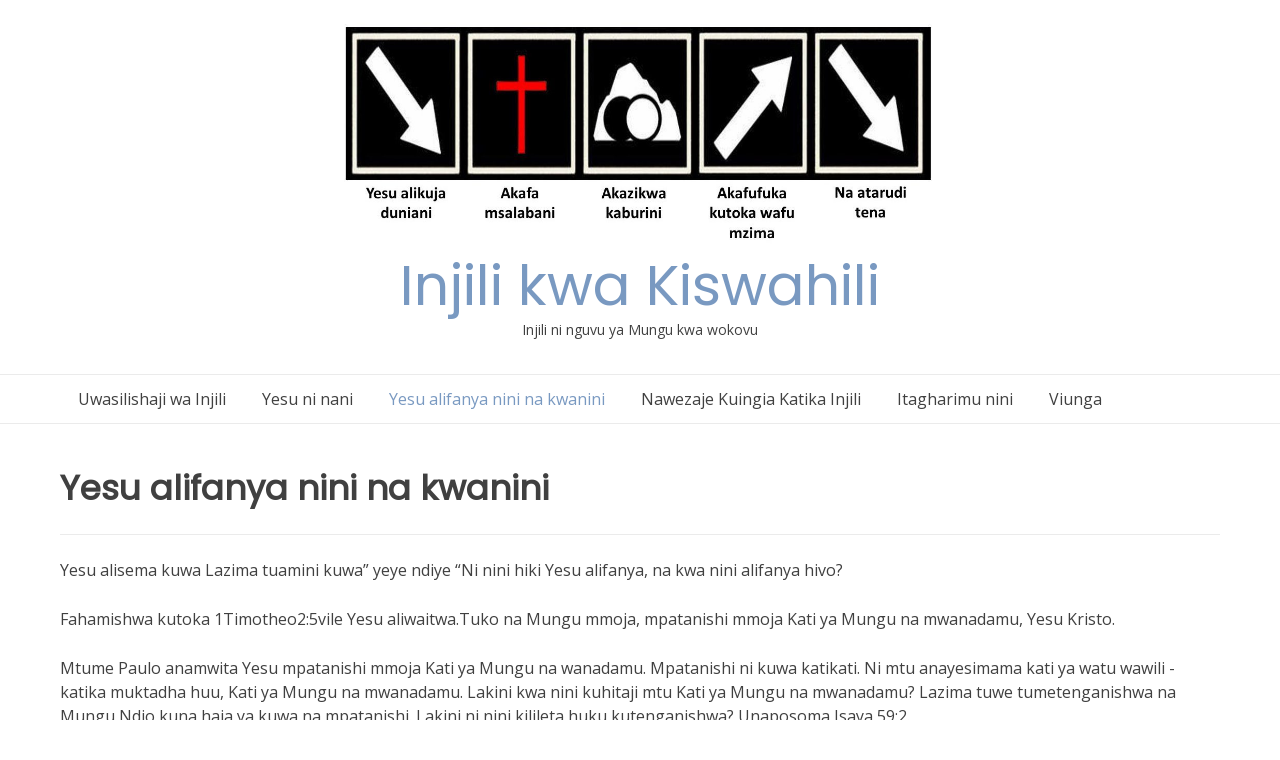

--- FILE ---
content_type: text/html; charset=UTF-8
request_url: https://kiswahili.restorationplea.com/yesu-alifanya-nini-na-kwanini/
body_size: 10170
content:
<!doctype html><!-- Overlay.ORG -->
<html lang="en">
<head>
	<meta charset="UTF-8">
	<meta name="viewport" content="width=device-width, initial-scale=1">
	<link rel="profile" href="https://gmpg.org/xfn/11">
	<title>Yesu alifanya nini na kwanini &#8211; Injili kwa Kiswahili</title>
<meta name='robots' content='max-image-preview:large' />
<link rel='dns-prefetch' href='//fonts.googleapis.com' />
<link rel="alternate" type="application/rss+xml" title="Injili kwa Kiswahili &raquo; Feed" href="https://kiswahili.restorationplea.com/feed/" />
<link rel="alternate" type="application/rss+xml" title="Injili kwa Kiswahili &raquo; Comments Feed" href="https://kiswahili.restorationplea.com/comments/feed/" />
<link rel="alternate" title="oEmbed (JSON)" type="application/json+oembed" href="https://kiswahili.restorationplea.com/wp-json/oembed/1.0/embed?url=https%3A%2F%2Fkiswahili.restorationplea.com%2Fyesu-alifanya-nini-na-kwanini%2F" />
<link rel="alternate" title="oEmbed (XML)" type="text/xml+oembed" href="https://kiswahili.restorationplea.com/wp-json/oembed/1.0/embed?url=https%3A%2F%2Fkiswahili.restorationplea.com%2Fyesu-alifanya-nini-na-kwanini%2F&#038;format=xml" />
<style id='wp-img-auto-sizes-contain-inline-css' type='text/css'>
img:is([sizes=auto i],[sizes^="auto," i]){contain-intrinsic-size:3000px 1500px}
/*# sourceURL=wp-img-auto-sizes-contain-inline-css */
</style>
<style id='wp-emoji-styles-inline-css' type='text/css'>

	img.wp-smiley, img.emoji {
		display: inline !important;
		border: none !important;
		box-shadow: none !important;
		height: 1em !important;
		width: 1em !important;
		margin: 0 0.07em !important;
		vertical-align: -0.1em !important;
		background: none !important;
		padding: 0 !important;
	}
/*# sourceURL=wp-emoji-styles-inline-css */
</style>
<style id='wp-block-library-inline-css' type='text/css'>
:root{--wp-block-synced-color:#7a00df;--wp-block-synced-color--rgb:122,0,223;--wp-bound-block-color:var(--wp-block-synced-color);--wp-editor-canvas-background:#ddd;--wp-admin-theme-color:#007cba;--wp-admin-theme-color--rgb:0,124,186;--wp-admin-theme-color-darker-10:#006ba1;--wp-admin-theme-color-darker-10--rgb:0,107,160.5;--wp-admin-theme-color-darker-20:#005a87;--wp-admin-theme-color-darker-20--rgb:0,90,135;--wp-admin-border-width-focus:2px}@media (min-resolution:192dpi){:root{--wp-admin-border-width-focus:1.5px}}.wp-element-button{cursor:pointer}:root .has-very-light-gray-background-color{background-color:#eee}:root .has-very-dark-gray-background-color{background-color:#313131}:root .has-very-light-gray-color{color:#eee}:root .has-very-dark-gray-color{color:#313131}:root .has-vivid-green-cyan-to-vivid-cyan-blue-gradient-background{background:linear-gradient(135deg,#00d084,#0693e3)}:root .has-purple-crush-gradient-background{background:linear-gradient(135deg,#34e2e4,#4721fb 50%,#ab1dfe)}:root .has-hazy-dawn-gradient-background{background:linear-gradient(135deg,#faaca8,#dad0ec)}:root .has-subdued-olive-gradient-background{background:linear-gradient(135deg,#fafae1,#67a671)}:root .has-atomic-cream-gradient-background{background:linear-gradient(135deg,#fdd79a,#004a59)}:root .has-nightshade-gradient-background{background:linear-gradient(135deg,#330968,#31cdcf)}:root .has-midnight-gradient-background{background:linear-gradient(135deg,#020381,#2874fc)}:root{--wp--preset--font-size--normal:16px;--wp--preset--font-size--huge:42px}.has-regular-font-size{font-size:1em}.has-larger-font-size{font-size:2.625em}.has-normal-font-size{font-size:var(--wp--preset--font-size--normal)}.has-huge-font-size{font-size:var(--wp--preset--font-size--huge)}.has-text-align-center{text-align:center}.has-text-align-left{text-align:left}.has-text-align-right{text-align:right}.has-fit-text{white-space:nowrap!important}#end-resizable-editor-section{display:none}.aligncenter{clear:both}.items-justified-left{justify-content:flex-start}.items-justified-center{justify-content:center}.items-justified-right{justify-content:flex-end}.items-justified-space-between{justify-content:space-between}.screen-reader-text{border:0;clip-path:inset(50%);height:1px;margin:-1px;overflow:hidden;padding:0;position:absolute;width:1px;word-wrap:normal!important}.screen-reader-text:focus{background-color:#ddd;clip-path:none;color:#444;display:block;font-size:1em;height:auto;left:5px;line-height:normal;padding:15px 23px 14px;text-decoration:none;top:5px;width:auto;z-index:100000}html :where(.has-border-color){border-style:solid}html :where([style*=border-top-color]){border-top-style:solid}html :where([style*=border-right-color]){border-right-style:solid}html :where([style*=border-bottom-color]){border-bottom-style:solid}html :where([style*=border-left-color]){border-left-style:solid}html :where([style*=border-width]){border-style:solid}html :where([style*=border-top-width]){border-top-style:solid}html :where([style*=border-right-width]){border-right-style:solid}html :where([style*=border-bottom-width]){border-bottom-style:solid}html :where([style*=border-left-width]){border-left-style:solid}html :where(img[class*=wp-image-]){height:auto;max-width:100%}:where(figure){margin:0 0 1em}html :where(.is-position-sticky){--wp-admin--admin-bar--position-offset:var(--wp-admin--admin-bar--height,0px)}@media screen and (max-width:600px){html :where(.is-position-sticky){--wp-admin--admin-bar--position-offset:0px}}

/*# sourceURL=wp-block-library-inline-css */
</style><style id='wp-block-image-inline-css' type='text/css'>
.wp-block-image>a,.wp-block-image>figure>a{display:inline-block}.wp-block-image img{box-sizing:border-box;height:auto;max-width:100%;vertical-align:bottom}@media not (prefers-reduced-motion){.wp-block-image img.hide{visibility:hidden}.wp-block-image img.show{animation:show-content-image .4s}}.wp-block-image[style*=border-radius] img,.wp-block-image[style*=border-radius]>a{border-radius:inherit}.wp-block-image.has-custom-border img{box-sizing:border-box}.wp-block-image.aligncenter{text-align:center}.wp-block-image.alignfull>a,.wp-block-image.alignwide>a{width:100%}.wp-block-image.alignfull img,.wp-block-image.alignwide img{height:auto;width:100%}.wp-block-image .aligncenter,.wp-block-image .alignleft,.wp-block-image .alignright,.wp-block-image.aligncenter,.wp-block-image.alignleft,.wp-block-image.alignright{display:table}.wp-block-image .aligncenter>figcaption,.wp-block-image .alignleft>figcaption,.wp-block-image .alignright>figcaption,.wp-block-image.aligncenter>figcaption,.wp-block-image.alignleft>figcaption,.wp-block-image.alignright>figcaption{caption-side:bottom;display:table-caption}.wp-block-image .alignleft{float:left;margin:.5em 1em .5em 0}.wp-block-image .alignright{float:right;margin:.5em 0 .5em 1em}.wp-block-image .aligncenter{margin-left:auto;margin-right:auto}.wp-block-image :where(figcaption){margin-bottom:1em;margin-top:.5em}.wp-block-image.is-style-circle-mask img{border-radius:9999px}@supports ((-webkit-mask-image:none) or (mask-image:none)) or (-webkit-mask-image:none){.wp-block-image.is-style-circle-mask img{border-radius:0;-webkit-mask-image:url('data:image/svg+xml;utf8,<svg viewBox="0 0 100 100" xmlns="http://www.w3.org/2000/svg"><circle cx="50" cy="50" r="50"/></svg>');mask-image:url('data:image/svg+xml;utf8,<svg viewBox="0 0 100 100" xmlns="http://www.w3.org/2000/svg"><circle cx="50" cy="50" r="50"/></svg>');mask-mode:alpha;-webkit-mask-position:center;mask-position:center;-webkit-mask-repeat:no-repeat;mask-repeat:no-repeat;-webkit-mask-size:contain;mask-size:contain}}:root :where(.wp-block-image.is-style-rounded img,.wp-block-image .is-style-rounded img){border-radius:9999px}.wp-block-image figure{margin:0}.wp-lightbox-container{display:flex;flex-direction:column;position:relative}.wp-lightbox-container img{cursor:zoom-in}.wp-lightbox-container img:hover+button{opacity:1}.wp-lightbox-container button{align-items:center;backdrop-filter:blur(16px) saturate(180%);background-color:#5a5a5a40;border:none;border-radius:4px;cursor:zoom-in;display:flex;height:20px;justify-content:center;opacity:0;padding:0;position:absolute;right:16px;text-align:center;top:16px;width:20px;z-index:100}@media not (prefers-reduced-motion){.wp-lightbox-container button{transition:opacity .2s ease}}.wp-lightbox-container button:focus-visible{outline:3px auto #5a5a5a40;outline:3px auto -webkit-focus-ring-color;outline-offset:3px}.wp-lightbox-container button:hover{cursor:pointer;opacity:1}.wp-lightbox-container button:focus{opacity:1}.wp-lightbox-container button:focus,.wp-lightbox-container button:hover,.wp-lightbox-container button:not(:hover):not(:active):not(.has-background){background-color:#5a5a5a40;border:none}.wp-lightbox-overlay{box-sizing:border-box;cursor:zoom-out;height:100vh;left:0;overflow:hidden;position:fixed;top:0;visibility:hidden;width:100%;z-index:100000}.wp-lightbox-overlay .close-button{align-items:center;cursor:pointer;display:flex;justify-content:center;min-height:40px;min-width:40px;padding:0;position:absolute;right:calc(env(safe-area-inset-right) + 16px);top:calc(env(safe-area-inset-top) + 16px);z-index:5000000}.wp-lightbox-overlay .close-button:focus,.wp-lightbox-overlay .close-button:hover,.wp-lightbox-overlay .close-button:not(:hover):not(:active):not(.has-background){background:none;border:none}.wp-lightbox-overlay .lightbox-image-container{height:var(--wp--lightbox-container-height);left:50%;overflow:hidden;position:absolute;top:50%;transform:translate(-50%,-50%);transform-origin:top left;width:var(--wp--lightbox-container-width);z-index:9999999999}.wp-lightbox-overlay .wp-block-image{align-items:center;box-sizing:border-box;display:flex;height:100%;justify-content:center;margin:0;position:relative;transform-origin:0 0;width:100%;z-index:3000000}.wp-lightbox-overlay .wp-block-image img{height:var(--wp--lightbox-image-height);min-height:var(--wp--lightbox-image-height);min-width:var(--wp--lightbox-image-width);width:var(--wp--lightbox-image-width)}.wp-lightbox-overlay .wp-block-image figcaption{display:none}.wp-lightbox-overlay button{background:none;border:none}.wp-lightbox-overlay .scrim{background-color:#fff;height:100%;opacity:.9;position:absolute;width:100%;z-index:2000000}.wp-lightbox-overlay.active{visibility:visible}@media not (prefers-reduced-motion){.wp-lightbox-overlay.active{animation:turn-on-visibility .25s both}.wp-lightbox-overlay.active img{animation:turn-on-visibility .35s both}.wp-lightbox-overlay.show-closing-animation:not(.active){animation:turn-off-visibility .35s both}.wp-lightbox-overlay.show-closing-animation:not(.active) img{animation:turn-off-visibility .25s both}.wp-lightbox-overlay.zoom.active{animation:none;opacity:1;visibility:visible}.wp-lightbox-overlay.zoom.active .lightbox-image-container{animation:lightbox-zoom-in .4s}.wp-lightbox-overlay.zoom.active .lightbox-image-container img{animation:none}.wp-lightbox-overlay.zoom.active .scrim{animation:turn-on-visibility .4s forwards}.wp-lightbox-overlay.zoom.show-closing-animation:not(.active){animation:none}.wp-lightbox-overlay.zoom.show-closing-animation:not(.active) .lightbox-image-container{animation:lightbox-zoom-out .4s}.wp-lightbox-overlay.zoom.show-closing-animation:not(.active) .lightbox-image-container img{animation:none}.wp-lightbox-overlay.zoom.show-closing-animation:not(.active) .scrim{animation:turn-off-visibility .4s forwards}}@keyframes show-content-image{0%{visibility:hidden}99%{visibility:hidden}to{visibility:visible}}@keyframes turn-on-visibility{0%{opacity:0}to{opacity:1}}@keyframes turn-off-visibility{0%{opacity:1;visibility:visible}99%{opacity:0;visibility:visible}to{opacity:0;visibility:hidden}}@keyframes lightbox-zoom-in{0%{transform:translate(calc((-100vw + var(--wp--lightbox-scrollbar-width))/2 + var(--wp--lightbox-initial-left-position)),calc(-50vh + var(--wp--lightbox-initial-top-position))) scale(var(--wp--lightbox-scale))}to{transform:translate(-50%,-50%) scale(1)}}@keyframes lightbox-zoom-out{0%{transform:translate(-50%,-50%) scale(1);visibility:visible}99%{visibility:visible}to{transform:translate(calc((-100vw + var(--wp--lightbox-scrollbar-width))/2 + var(--wp--lightbox-initial-left-position)),calc(-50vh + var(--wp--lightbox-initial-top-position))) scale(var(--wp--lightbox-scale));visibility:hidden}}
/*# sourceURL=https://kiswahili.restorationplea.com/wp-includes/blocks/image/style.min.css */
</style>
<style id='wp-block-paragraph-inline-css' type='text/css'>
.is-small-text{font-size:.875em}.is-regular-text{font-size:1em}.is-large-text{font-size:2.25em}.is-larger-text{font-size:3em}.has-drop-cap:not(:focus):first-letter{float:left;font-size:8.4em;font-style:normal;font-weight:100;line-height:.68;margin:.05em .1em 0 0;text-transform:uppercase}body.rtl .has-drop-cap:not(:focus):first-letter{float:none;margin-left:.1em}p.has-drop-cap.has-background{overflow:hidden}:root :where(p.has-background){padding:1.25em 2.375em}:where(p.has-text-color:not(.has-link-color)) a{color:inherit}p.has-text-align-left[style*="writing-mode:vertical-lr"],p.has-text-align-right[style*="writing-mode:vertical-rl"]{rotate:180deg}
/*# sourceURL=https://kiswahili.restorationplea.com/wp-includes/blocks/paragraph/style.min.css */
</style>
<style id='global-styles-inline-css' type='text/css'>
:root{--wp--preset--aspect-ratio--square: 1;--wp--preset--aspect-ratio--4-3: 4/3;--wp--preset--aspect-ratio--3-4: 3/4;--wp--preset--aspect-ratio--3-2: 3/2;--wp--preset--aspect-ratio--2-3: 2/3;--wp--preset--aspect-ratio--16-9: 16/9;--wp--preset--aspect-ratio--9-16: 9/16;--wp--preset--color--black: #000000;--wp--preset--color--cyan-bluish-gray: #abb8c3;--wp--preset--color--white: #ffffff;--wp--preset--color--pale-pink: #f78da7;--wp--preset--color--vivid-red: #cf2e2e;--wp--preset--color--luminous-vivid-orange: #ff6900;--wp--preset--color--luminous-vivid-amber: #fcb900;--wp--preset--color--light-green-cyan: #7bdcb5;--wp--preset--color--vivid-green-cyan: #00d084;--wp--preset--color--pale-cyan-blue: #8ed1fc;--wp--preset--color--vivid-cyan-blue: #0693e3;--wp--preset--color--vivid-purple: #9b51e0;--wp--preset--gradient--vivid-cyan-blue-to-vivid-purple: linear-gradient(135deg,rgb(6,147,227) 0%,rgb(155,81,224) 100%);--wp--preset--gradient--light-green-cyan-to-vivid-green-cyan: linear-gradient(135deg,rgb(122,220,180) 0%,rgb(0,208,130) 100%);--wp--preset--gradient--luminous-vivid-amber-to-luminous-vivid-orange: linear-gradient(135deg,rgb(252,185,0) 0%,rgb(255,105,0) 100%);--wp--preset--gradient--luminous-vivid-orange-to-vivid-red: linear-gradient(135deg,rgb(255,105,0) 0%,rgb(207,46,46) 100%);--wp--preset--gradient--very-light-gray-to-cyan-bluish-gray: linear-gradient(135deg,rgb(238,238,238) 0%,rgb(169,184,195) 100%);--wp--preset--gradient--cool-to-warm-spectrum: linear-gradient(135deg,rgb(74,234,220) 0%,rgb(151,120,209) 20%,rgb(207,42,186) 40%,rgb(238,44,130) 60%,rgb(251,105,98) 80%,rgb(254,248,76) 100%);--wp--preset--gradient--blush-light-purple: linear-gradient(135deg,rgb(255,206,236) 0%,rgb(152,150,240) 100%);--wp--preset--gradient--blush-bordeaux: linear-gradient(135deg,rgb(254,205,165) 0%,rgb(254,45,45) 50%,rgb(107,0,62) 100%);--wp--preset--gradient--luminous-dusk: linear-gradient(135deg,rgb(255,203,112) 0%,rgb(199,81,192) 50%,rgb(65,88,208) 100%);--wp--preset--gradient--pale-ocean: linear-gradient(135deg,rgb(255,245,203) 0%,rgb(182,227,212) 50%,rgb(51,167,181) 100%);--wp--preset--gradient--electric-grass: linear-gradient(135deg,rgb(202,248,128) 0%,rgb(113,206,126) 100%);--wp--preset--gradient--midnight: linear-gradient(135deg,rgb(2,3,129) 0%,rgb(40,116,252) 100%);--wp--preset--font-size--small: 13px;--wp--preset--font-size--medium: 20px;--wp--preset--font-size--large: 36px;--wp--preset--font-size--x-large: 42px;--wp--preset--spacing--20: 0.44rem;--wp--preset--spacing--30: 0.67rem;--wp--preset--spacing--40: 1rem;--wp--preset--spacing--50: 1.5rem;--wp--preset--spacing--60: 2.25rem;--wp--preset--spacing--70: 3.38rem;--wp--preset--spacing--80: 5.06rem;--wp--preset--shadow--natural: 6px 6px 9px rgba(0, 0, 0, 0.2);--wp--preset--shadow--deep: 12px 12px 50px rgba(0, 0, 0, 0.4);--wp--preset--shadow--sharp: 6px 6px 0px rgba(0, 0, 0, 0.2);--wp--preset--shadow--outlined: 6px 6px 0px -3px rgb(255, 255, 255), 6px 6px rgb(0, 0, 0);--wp--preset--shadow--crisp: 6px 6px 0px rgb(0, 0, 0);}:where(.is-layout-flex){gap: 0.5em;}:where(.is-layout-grid){gap: 0.5em;}body .is-layout-flex{display: flex;}.is-layout-flex{flex-wrap: wrap;align-items: center;}.is-layout-flex > :is(*, div){margin: 0;}body .is-layout-grid{display: grid;}.is-layout-grid > :is(*, div){margin: 0;}:where(.wp-block-columns.is-layout-flex){gap: 2em;}:where(.wp-block-columns.is-layout-grid){gap: 2em;}:where(.wp-block-post-template.is-layout-flex){gap: 1.25em;}:where(.wp-block-post-template.is-layout-grid){gap: 1.25em;}.has-black-color{color: var(--wp--preset--color--black) !important;}.has-cyan-bluish-gray-color{color: var(--wp--preset--color--cyan-bluish-gray) !important;}.has-white-color{color: var(--wp--preset--color--white) !important;}.has-pale-pink-color{color: var(--wp--preset--color--pale-pink) !important;}.has-vivid-red-color{color: var(--wp--preset--color--vivid-red) !important;}.has-luminous-vivid-orange-color{color: var(--wp--preset--color--luminous-vivid-orange) !important;}.has-luminous-vivid-amber-color{color: var(--wp--preset--color--luminous-vivid-amber) !important;}.has-light-green-cyan-color{color: var(--wp--preset--color--light-green-cyan) !important;}.has-vivid-green-cyan-color{color: var(--wp--preset--color--vivid-green-cyan) !important;}.has-pale-cyan-blue-color{color: var(--wp--preset--color--pale-cyan-blue) !important;}.has-vivid-cyan-blue-color{color: var(--wp--preset--color--vivid-cyan-blue) !important;}.has-vivid-purple-color{color: var(--wp--preset--color--vivid-purple) !important;}.has-black-background-color{background-color: var(--wp--preset--color--black) !important;}.has-cyan-bluish-gray-background-color{background-color: var(--wp--preset--color--cyan-bluish-gray) !important;}.has-white-background-color{background-color: var(--wp--preset--color--white) !important;}.has-pale-pink-background-color{background-color: var(--wp--preset--color--pale-pink) !important;}.has-vivid-red-background-color{background-color: var(--wp--preset--color--vivid-red) !important;}.has-luminous-vivid-orange-background-color{background-color: var(--wp--preset--color--luminous-vivid-orange) !important;}.has-luminous-vivid-amber-background-color{background-color: var(--wp--preset--color--luminous-vivid-amber) !important;}.has-light-green-cyan-background-color{background-color: var(--wp--preset--color--light-green-cyan) !important;}.has-vivid-green-cyan-background-color{background-color: var(--wp--preset--color--vivid-green-cyan) !important;}.has-pale-cyan-blue-background-color{background-color: var(--wp--preset--color--pale-cyan-blue) !important;}.has-vivid-cyan-blue-background-color{background-color: var(--wp--preset--color--vivid-cyan-blue) !important;}.has-vivid-purple-background-color{background-color: var(--wp--preset--color--vivid-purple) !important;}.has-black-border-color{border-color: var(--wp--preset--color--black) !important;}.has-cyan-bluish-gray-border-color{border-color: var(--wp--preset--color--cyan-bluish-gray) !important;}.has-white-border-color{border-color: var(--wp--preset--color--white) !important;}.has-pale-pink-border-color{border-color: var(--wp--preset--color--pale-pink) !important;}.has-vivid-red-border-color{border-color: var(--wp--preset--color--vivid-red) !important;}.has-luminous-vivid-orange-border-color{border-color: var(--wp--preset--color--luminous-vivid-orange) !important;}.has-luminous-vivid-amber-border-color{border-color: var(--wp--preset--color--luminous-vivid-amber) !important;}.has-light-green-cyan-border-color{border-color: var(--wp--preset--color--light-green-cyan) !important;}.has-vivid-green-cyan-border-color{border-color: var(--wp--preset--color--vivid-green-cyan) !important;}.has-pale-cyan-blue-border-color{border-color: var(--wp--preset--color--pale-cyan-blue) !important;}.has-vivid-cyan-blue-border-color{border-color: var(--wp--preset--color--vivid-cyan-blue) !important;}.has-vivid-purple-border-color{border-color: var(--wp--preset--color--vivid-purple) !important;}.has-vivid-cyan-blue-to-vivid-purple-gradient-background{background: var(--wp--preset--gradient--vivid-cyan-blue-to-vivid-purple) !important;}.has-light-green-cyan-to-vivid-green-cyan-gradient-background{background: var(--wp--preset--gradient--light-green-cyan-to-vivid-green-cyan) !important;}.has-luminous-vivid-amber-to-luminous-vivid-orange-gradient-background{background: var(--wp--preset--gradient--luminous-vivid-amber-to-luminous-vivid-orange) !important;}.has-luminous-vivid-orange-to-vivid-red-gradient-background{background: var(--wp--preset--gradient--luminous-vivid-orange-to-vivid-red) !important;}.has-very-light-gray-to-cyan-bluish-gray-gradient-background{background: var(--wp--preset--gradient--very-light-gray-to-cyan-bluish-gray) !important;}.has-cool-to-warm-spectrum-gradient-background{background: var(--wp--preset--gradient--cool-to-warm-spectrum) !important;}.has-blush-light-purple-gradient-background{background: var(--wp--preset--gradient--blush-light-purple) !important;}.has-blush-bordeaux-gradient-background{background: var(--wp--preset--gradient--blush-bordeaux) !important;}.has-luminous-dusk-gradient-background{background: var(--wp--preset--gradient--luminous-dusk) !important;}.has-pale-ocean-gradient-background{background: var(--wp--preset--gradient--pale-ocean) !important;}.has-electric-grass-gradient-background{background: var(--wp--preset--gradient--electric-grass) !important;}.has-midnight-gradient-background{background: var(--wp--preset--gradient--midnight) !important;}.has-small-font-size{font-size: var(--wp--preset--font-size--small) !important;}.has-medium-font-size{font-size: var(--wp--preset--font-size--medium) !important;}.has-large-font-size{font-size: var(--wp--preset--font-size--large) !important;}.has-x-large-font-size{font-size: var(--wp--preset--font-size--x-large) !important;}
/*# sourceURL=global-styles-inline-css */
</style>

<style id='classic-theme-styles-inline-css' type='text/css'>
/*! This file is auto-generated */
.wp-block-button__link{color:#fff;background-color:#32373c;border-radius:9999px;box-shadow:none;text-decoration:none;padding:calc(.667em + 2px) calc(1.333em + 2px);font-size:1.125em}.wp-block-file__button{background:#32373c;color:#fff;text-decoration:none}
/*# sourceURL=/wp-includes/css/classic-themes.min.css */
</style>
<link rel='stylesheet' id='overlay_customizer_fonts-css' href='//fonts.googleapis.com/css?family=Open+Sans%3Aregular%2Citalic%2C700|Poppins%3Aregular|Lato%3Aregular%2Citalic%2C700%26subset%3Dlatin%2C' type='text/css' media='screen' />
<link rel='stylesheet' id='overlay-fonts-css' href='//fonts.googleapis.com/css?family=Open+Sans%7CPoppins&#038;ver=2.0.11' type='text/css' media='all' />
<link rel='stylesheet' id='overlay-style-css' href='https://kiswahili.restorationplea.com/wp-content/themes/overlay/style.css?ver=6.9' type='text/css' media='all' />
<link rel='stylesheet' id='overlay-font-awesome-css' href='https://kiswahili.restorationplea.com/wp-content/themes/overlay/inc/font-awesome/css/all.css?ver=6.7.2' type='text/css' media='all' />
<link rel='stylesheet' id='overlay-header-style-css' href='https://kiswahili.restorationplea.com/wp-content/themes/overlay/templates/header/header-style.css?ver=2.0.11' type='text/css' media='all' />
<link rel='stylesheet' id='overlay-footer-style-css' href='https://kiswahili.restorationplea.com/wp-content/themes/overlay/templates/footer/css/footer-none.css?ver=2.0.11' type='text/css' media='all' />
<link rel='stylesheet' id='overlay-resp-menu-css' href='https://kiswahili.restorationplea.com/wp-content/themes/overlay/inc/css/menu-mobile.css?ver=2.0.11' type='text/css' media='(max-width: 980px)' />
<link rel='stylesheet' id='overlay-resp-tablet-css' href='https://kiswahili.restorationplea.com/wp-content/themes/overlay/inc/css/responsive-tablet.css?ver=2.0.11' type='text/css' media='(max-width: 980px)' />
<link rel='stylesheet' id='overlay-resp-mobile-css' href='https://kiswahili.restorationplea.com/wp-content/themes/overlay/inc/css/responsive-mobile.css?ver=2.0.11' type='text/css' media='(max-width: 782px)' />
<style id='overlay-customizer-custom-css-inline-css' type='text/css'>
a.custom-logo-link{max-width:600px;}
/*# sourceURL=overlay-customizer-custom-css-inline-css */
</style>
<script type="text/javascript" src="https://kiswahili.restorationplea.com/wp-includes/js/jquery/jquery.min.js?ver=3.7.1" id="jquery-core-js"></script>
<script type="text/javascript" src="https://kiswahili.restorationplea.com/wp-includes/js/jquery/jquery-migrate.min.js?ver=3.4.1" id="jquery-migrate-js"></script>
<link rel="https://api.w.org/" href="https://kiswahili.restorationplea.com/wp-json/" /><link rel="alternate" title="JSON" type="application/json" href="https://kiswahili.restorationplea.com/wp-json/wp/v2/pages/19" /><link rel="EditURI" type="application/rsd+xml" title="RSD" href="https://kiswahili.restorationplea.com/xmlrpc.php?rsd" />
<meta name="generator" content="WordPress 6.9" />
<link rel="canonical" href="https://kiswahili.restorationplea.com/yesu-alifanya-nini-na-kwanini/" />
<link rel='shortlink' href='https://kiswahili.restorationplea.com/?p=19' />
<style type="text/css">.recentcomments a{display:inline !important;padding:0 !important;margin:0 !important;}</style></head>

<body class="wp-singular page-template-default page page-id-19 wp-custom-logo wp-theme-overlay overlay-site-full-width overlay-menu-rightside overlay-page-fw">
<div id="page" class="site overlay-search-slide">

	
	<div class="site-not-boxed">
		<a class="skip-link screen-reader-text" href="#content">Skip to content</a>

		<header id="masthead" class="site-header overlay-header-default">
    
        <div class="site-container">
            <div class="site-header-inner">

                <div class="site-branding align-items-middle">
                                            
                                                    
                                                            <a href="https://kiswahili.restorationplea.com/" class="custom-logo-link" rel="home"><img width="1160" height="436" src="https://kiswahili.restorationplea.com/wp-content/uploads/2019/12/cropped-Gospel-Swahili-1.jpg" class="custom-logo" alt="Injili kwa Kiswahili" decoding="async" fetchpriority="high" srcset="https://kiswahili.restorationplea.com/wp-content/uploads/2019/12/cropped-Gospel-Swahili-1.jpg 1160w, https://kiswahili.restorationplea.com/wp-content/uploads/2019/12/cropped-Gospel-Swahili-1-300x113.jpg 300w, https://kiswahili.restorationplea.com/wp-content/uploads/2019/12/cropped-Gospel-Swahili-1-1024x385.jpg 1024w, https://kiswahili.restorationplea.com/wp-content/uploads/2019/12/cropped-Gospel-Swahili-1-768x289.jpg 768w" sizes="(max-width: 1160px) 100vw, 1160px" /></a>
                                                                    <div class="site-logo-title">
                                                                                    <p class="site-title"><a href="https://kiswahili.restorationplea.com/" rel="home">Injili kwa Kiswahili</a></p>                                                                                                                                                                            <p class="site-description">Injili ni nguvu ya Mungu kwa wokovu</p>                                                                                                                        </div>
                                                                                    
                        
                                    </div><!-- .site-branding -->
            
            </div>
        </div>
        
                    <nav id="site-navigation" class="main-navigation overlay-menu-rightside overlay-nav-plain   overlay-dd-style-button">
                <div class="site-container">
                    <button class="menu-toggle" aria-controls="main-menu" aria-expanded="false">
                                                Menu                    </button>
                    <div class="menu-main-menu-container">
                        <div class="main-menu-inner"><ul id="overlay-main-menu" class="menu"><li id="menu-item-31" class="menu-item menu-item-type-post_type menu-item-object-page menu-item-home menu-item-31"><a href="https://kiswahili.restorationplea.com/">Uwasilishaji wa Injili</a></li>
<li id="menu-item-29" class="menu-item menu-item-type-post_type menu-item-object-page menu-item-29"><a href="https://kiswahili.restorationplea.com/yesu-ni-nani/">Yesu ni nani</a></li>
<li id="menu-item-30" class="menu-item menu-item-type-post_type menu-item-object-page current-menu-item page_item page-item-19 current_page_item menu-item-30"><a href="https://kiswahili.restorationplea.com/yesu-alifanya-nini-na-kwanini/" aria-current="page">Yesu alifanya nini na kwanini</a></li>
<li id="menu-item-28" class="menu-item menu-item-type-post_type menu-item-object-page menu-item-28"><a href="https://kiswahili.restorationplea.com/nawezaje-kuingia-katika-injili/">Nawezaje Kuingia Katika Injili</a></li>
<li id="menu-item-27" class="menu-item menu-item-type-post_type menu-item-object-page menu-item-27"><a href="https://kiswahili.restorationplea.com/itagharimu-nini/">Itagharimu nini</a></li>
<li id="menu-item-38" class="menu-item menu-item-type-post_type menu-item-object-page menu-item-38"><a href="https://kiswahili.restorationplea.com/viunga/">Viunga</a></li>
</ul></div>                        <button class="main-menu-close"></button>
                    </div>
                </div>
            </nav><!-- #site-navigation -->
            
</header><!-- #masthead -->
		
		
    

		<div id="content" class="site-container site-content heading-prop-2">
			<div class="site-content-inner ">
	<div id="primary" class="content-area content-area-full">
		<main id="main" class="site-main">
		
			<article id="post-19" class="post-19 page type-page status-publish hentry">
	
	            <header class="overlay-page-title overlay-pagetitle-default">

                            
                <h3 class="overlay-h-title">
                    Yesu alifanya nini na kwanini                </h3>
                
            
        </header>
    
	
	<div class="entry-content">
		
<p>Yesu alisema kuwa Lazima tuamini kuwa&#8221; yeye ndiye &#8220;Ni  nini hiki Yesu alifanya, na kwa nini alifanya hivo? </p>



<p> Fahamishwa kutoka 1Timotheo2:5vile Yesu aliwaitwa.Tuko na Mungu mmoja, mpatanishi mmoja Kati ya Mungu na mwanadamu,  Yesu Kristo. </p>



<p> Mtume Paulo anamwita Yesu mpatanishi mmoja Kati ya Mungu na wanadamu. Mpatanishi ni kuwa katikati. Ni mtu anayesimama kati ya watu wawili -katika muktadha huu, Kati ya Mungu na mwanadamu. Lakini kwa nini kuhitaji mtu Kati ya Mungu na mwanadamu? Lazima tuwe tumetenganishwa na Mungu Ndio kuna haja ya kuwa na mpatanishi. Lakini ni nini kilileta huku kutenganishwa? Unaposoma Isaya 59:2. </p>



<p> Nabii wa agano la kale anaandika kuhusu hiki chenye kimetenganisha. &#8220;Lakini dhambi zenu zimewatenganisha na Mungu wenu, na maovu yenu imeuficha uso wa Mungu ili asiweze kusikia. &#8220;Nabii  anasema dhambi zetu zimeleta kutenganishwa. Ni dhambi zetu ndizo huficha uso wake. Hii hutupa uamuzi. Kwanza Lazima tuulize swali. Tunaweza kuwa na kitu chenye kinaweza kutuokoa? Agano jipya hutufunza kuhusu nguvu za Mungu zinazotuokoa. </p>



<p>Soma warumi 1:16&#8243;sionei haya Injili ya Bwana, kwa sababu ni nguvu za Mungu ziletazo wokovu kwa kila mtu anayeamini, kwa myahudi Kwanza, na pia kwa Myunani. </p>



<p> Injili? Injili ni nini ?Neno linamaanisha Habari njema. Lakini Wacha tuendelee na tuwache bibilia ijifafanue yenyewe. Soma 1Wakorontho15:1-4&#8243;sasa nawajulisha ndugu zangu, Injili niliyowahubiria, ambayo pia mliipokea, ambayo katika hiyo mwasimama, na katika hiyo mliokoka,kama mtashikilia neno niliyowahubiria, imani yenu si bure,. Niliwahubiria ka umuhimu wa Kwanza wenye nilipokea pia ya kuwa Kristo alitufia dhambi zetu kulingana na maandiko, na ya kuwa alizikwa, na kufufuka siku ya tatu kulingana na maandiko. Fahamishwa Injili in sehemu tatu muhimu. <br> -Kristo alitufia dhambi zetu <br> -Kristo alizikwa <br> -Kristo alifufuka siku ya tatu</p>



<p class="has-text-align-center"> Hapa tuna taswira ya Injili kwa mfano. <br> Bonyeza kwa picha na uone kikamilifu. </p>


<div class="wp-block-image">
<figure class="aligncenter size-medium"><a href="http://www.restorationplea.com/kiswahili/wp-content/uploads/2019/12/gospelenacted_swahili.jpg" target="_blank" rel="noreferrer noopener"><img decoding="async" width="202" height="300" src="http://www.restorationplea.com/kiswahili/wp-content/uploads/2019/12/gospelenacted_swahili-202x300.jpg" alt="" class="wp-image-65" srcset="https://kiswahili.restorationplea.com/wp-content/uploads/2019/12/gospelenacted_swahili-202x300.jpg 202w, https://kiswahili.restorationplea.com/wp-content/uploads/2019/12/gospelenacted_swahili.jpg 391w" sizes="(max-width: 202px) 100vw, 202px" /></a></figure>
</div>


<p> Kwa nini,Kristo alikuwa afe, azikwe, na afufuke kutoka kaburini kutuokoa?  Mtume Paulo anaandika tunahitajika damu ya Yesu (ambayo ni kiwakilishi cha kifo chake)ili kutukomboa. Soma chenye aliandika kwenye waefeso 1:7. katika yeye kuna ukombozi kupitia kwa damu yake, msamaha wa dhambi, kulingana na utajiri wa Neema yake. </p>



<p> Ni jambo lililo na maana Sana Mungu kutusamehe dhambi zetu. Kwanza Mungu anatamani kutusamehe dhambi zetu. Anataka kutuondolea dhambi. Soma jinsi Yuda anaelezea katika Yuda 24.Sasa kwa Yule aliye na uwezo kutuzuia kuanguka, kutufanya tusimame katika uwepo wa utukufu wake bila mawaa na kutufanya kuwa na furaha tele. </p>



<p> Mungu anataka atuwasilishe bila mawaa, au bila makosa! Yesu anashughulikia matatizo yetu mengi makubwa tuliyo nayo. Na Hio ni shida yetu ya dhambi. Kwa sababu ya kifo cha Yesu, alitukomboa kutoka kwa dhambi. Lakini Baada ya Yesu kuzikwa, alifufuka kutoka kaburini mzima. Kwa nini ahitaji kufufuka kutoka kaburini? Kwa sababu alitoka kaburini mzima, Yesu alichukua kutushughulikia. shida ya pili ka binadamu tuko nayo ni shida ya KIFO na KABURI. </p>



<p> Soma 1wakorontho15:20-23.&#8221;Lakini Sasa Kristo alifufuka kaburini, mzaliwa wa Kwanza kwa wale wanaolala. Kama vile kifo kilikuja kupitia mwanadamu, ni kwa mwanadamu pia ufufuo ulikuja kwa waliokufa. Kupitia kwa Adamu wote hufa. Sasa pia katika Kristo wote hufanyika hai. Lakini kila kitu kwa mpangilio wake. Kristo mzaliwa wa Kwanza, Baada ya hayo wale wa Kristo Wakati wa kuja kwake. <br> Tambua vitu viwili ambavyo Injili inatuletea unaposoma 2Timotheo 1:10.Lakini sasa imefunuliwa kwa kuja kwa mwokozi Kristo Yesu, ambaye aliondoa kifo na kuleta uzima na umilele kwa nuru kupitia Injili. Injili ilituletea. <br> -Uzima<br> -Umilele</p>



<p> Mtume Paulo anaweka kwa njia nyingine Warumi5:10&#8243;Tulipokuwa bado maadui, tulipatanishwa kwa Mungu kupitia kwa kufa kwa mwanawe, zaidi Sana kupatanishwa, tunaokoka kwa uhai wake, kupitia kifo chake tulipatanishwa. Kupitia kwa uzima wake tunaokoka. Wale walio HAI na MAUTI(kifo).</p>



<p> Sasa hio ni  HABARI NJEMA. Bado kuna kitu ambacho tunahitajika kujiuliza. <br> Nawezaje kuendelea na Injili? Nawezaje kuokoka kupitia kwa Injili? Wacha tuendelee na kusoma kiundani na tuone jinsi bibilia hujibu maswali haya kwa kubonyeza hapa chini.</p>


<div class="wp-block-image">
<figure class="aligncenter size-large"><a href="https://kiswahili.restorationplea.com/nawezaje-kuingia-katika-injili/"><img decoding="async" width="300" height="113" src="http://www.restorationplea.com/kiswahili/wp-content/uploads/2019/12/Gospel-Swahili_button.jpg" alt="" class="wp-image-43"/></a><figcaption class="wp-element-caption">  <em>onyeza kwenye picha hapo juu kuendelea na masomo</em> </figcaption></figure>
</div>	</div><!-- .entry-content -->

	</article><!-- #post-19 -->
		</main><!-- #main -->
	</div><!-- #primary -->

	
			</div><!-- .site-content-inner -->
		</div><!-- #content -->

		<footer id="colophon" class="site-footer overlay-footer-none">

    <div class="site-bar overlay-bottombar-default site-bottombar-switch">
    <div class="site-container">

        <div class="site-bar-inner">
            <div class="site-bar-left">

                Theme:&nbsp;Overlay&nbsp;by&nbsp;<a href="https://kairaweb.com/" class="no-margin">Kaira</a>.&nbsp;                
                
                
            </div>

            <div class="site-bar-right overlay-bottombar-nofullcart">

                
                                    <div class="menu-main-container"><ul id="overlay-bottombar-menu" class="menu"><li class="menu-item menu-item-type-post_type menu-item-object-page menu-item-home menu-item-31"><a href="https://kiswahili.restorationplea.com/">Uwasilishaji wa Injili</a></li>
<li class="menu-item menu-item-type-post_type menu-item-object-page menu-item-29"><a href="https://kiswahili.restorationplea.com/yesu-ni-nani/">Yesu ni nani</a></li>
<li class="menu-item menu-item-type-post_type menu-item-object-page current-menu-item page_item page-item-19 current_page_item menu-item-30"><a href="https://kiswahili.restorationplea.com/yesu-alifanya-nini-na-kwanini/" aria-current="page">Yesu alifanya nini na kwanini</a></li>
<li class="menu-item menu-item-type-post_type menu-item-object-page menu-item-28"><a href="https://kiswahili.restorationplea.com/nawezaje-kuingia-katika-injili/">Nawezaje Kuingia Katika Injili</a></li>
<li class="menu-item menu-item-type-post_type menu-item-object-page menu-item-27"><a href="https://kiswahili.restorationplea.com/itagharimu-nini/">Itagharimu nini</a></li>
<li class="menu-item menu-item-type-post_type menu-item-object-page menu-item-38"><a href="https://kiswahili.restorationplea.com/viunga/">Viunga</a></li>
</ul></div>                
                
                                
            </div>
        </div>

    </div>
</div>
</footer><!-- #colophon -->
	</div><!-- .site-boxed / .site-not-boxed -->

</div><!-- #page -->
<script type="speculationrules">
{"prefetch":[{"source":"document","where":{"and":[{"href_matches":"/*"},{"not":{"href_matches":["/wp-*.php","/wp-admin/*","/wp-content/uploads/*","/wp-content/*","/wp-content/plugins/*","/wp-content/themes/overlay/*","/*\\?(.+)"]}},{"not":{"selector_matches":"a[rel~=\"nofollow\"]"}},{"not":{"selector_matches":".no-prefetch, .no-prefetch a"}}]},"eagerness":"conservative"}]}
</script>
	<script>
	/(trident|msie)/i.test(navigator.userAgent)&&document.getElementById&&window.addEventListener&&window.addEventListener("hashchange",function(){var t,e=location.hash.substring(1);/^[A-z0-9_-]+$/.test(e)&&(t=document.getElementById(e))&&(/^(?:a|select|input|button|textarea)$/i.test(t.tagName)||(t.tabIndex=-1),t.focus())},!1);
	</script>
	<script type="text/javascript" id="overlay-custom-js-extra">
/* <![CDATA[ */
var overlay_js = {"menu_breakpoint":"tablet","menu_mobile":"782","menu_tablet":"980"};
//# sourceURL=overlay-custom-js-extra
/* ]]> */
</script>
<script type="text/javascript" src="https://kiswahili.restorationplea.com/wp-content/themes/overlay/js/custom.js?ver=2.0.11" id="overlay-custom-js"></script>
<script id="wp-emoji-settings" type="application/json">
{"baseUrl":"https://s.w.org/images/core/emoji/17.0.2/72x72/","ext":".png","svgUrl":"https://s.w.org/images/core/emoji/17.0.2/svg/","svgExt":".svg","source":{"concatemoji":"https://kiswahili.restorationplea.com/wp-includes/js/wp-emoji-release.min.js?ver=6.9"}}
</script>
<script type="module">
/* <![CDATA[ */
/*! This file is auto-generated */
const a=JSON.parse(document.getElementById("wp-emoji-settings").textContent),o=(window._wpemojiSettings=a,"wpEmojiSettingsSupports"),s=["flag","emoji"];function i(e){try{var t={supportTests:e,timestamp:(new Date).valueOf()};sessionStorage.setItem(o,JSON.stringify(t))}catch(e){}}function c(e,t,n){e.clearRect(0,0,e.canvas.width,e.canvas.height),e.fillText(t,0,0);t=new Uint32Array(e.getImageData(0,0,e.canvas.width,e.canvas.height).data);e.clearRect(0,0,e.canvas.width,e.canvas.height),e.fillText(n,0,0);const a=new Uint32Array(e.getImageData(0,0,e.canvas.width,e.canvas.height).data);return t.every((e,t)=>e===a[t])}function p(e,t){e.clearRect(0,0,e.canvas.width,e.canvas.height),e.fillText(t,0,0);var n=e.getImageData(16,16,1,1);for(let e=0;e<n.data.length;e++)if(0!==n.data[e])return!1;return!0}function u(e,t,n,a){switch(t){case"flag":return n(e,"\ud83c\udff3\ufe0f\u200d\u26a7\ufe0f","\ud83c\udff3\ufe0f\u200b\u26a7\ufe0f")?!1:!n(e,"\ud83c\udde8\ud83c\uddf6","\ud83c\udde8\u200b\ud83c\uddf6")&&!n(e,"\ud83c\udff4\udb40\udc67\udb40\udc62\udb40\udc65\udb40\udc6e\udb40\udc67\udb40\udc7f","\ud83c\udff4\u200b\udb40\udc67\u200b\udb40\udc62\u200b\udb40\udc65\u200b\udb40\udc6e\u200b\udb40\udc67\u200b\udb40\udc7f");case"emoji":return!a(e,"\ud83e\u1fac8")}return!1}function f(e,t,n,a){let r;const o=(r="undefined"!=typeof WorkerGlobalScope&&self instanceof WorkerGlobalScope?new OffscreenCanvas(300,150):document.createElement("canvas")).getContext("2d",{willReadFrequently:!0}),s=(o.textBaseline="top",o.font="600 32px Arial",{});return e.forEach(e=>{s[e]=t(o,e,n,a)}),s}function r(e){var t=document.createElement("script");t.src=e,t.defer=!0,document.head.appendChild(t)}a.supports={everything:!0,everythingExceptFlag:!0},new Promise(t=>{let n=function(){try{var e=JSON.parse(sessionStorage.getItem(o));if("object"==typeof e&&"number"==typeof e.timestamp&&(new Date).valueOf()<e.timestamp+604800&&"object"==typeof e.supportTests)return e.supportTests}catch(e){}return null}();if(!n){if("undefined"!=typeof Worker&&"undefined"!=typeof OffscreenCanvas&&"undefined"!=typeof URL&&URL.createObjectURL&&"undefined"!=typeof Blob)try{var e="postMessage("+f.toString()+"("+[JSON.stringify(s),u.toString(),c.toString(),p.toString()].join(",")+"));",a=new Blob([e],{type:"text/javascript"});const r=new Worker(URL.createObjectURL(a),{name:"wpTestEmojiSupports"});return void(r.onmessage=e=>{i(n=e.data),r.terminate(),t(n)})}catch(e){}i(n=f(s,u,c,p))}t(n)}).then(e=>{for(const n in e)a.supports[n]=e[n],a.supports.everything=a.supports.everything&&a.supports[n],"flag"!==n&&(a.supports.everythingExceptFlag=a.supports.everythingExceptFlag&&a.supports[n]);var t;a.supports.everythingExceptFlag=a.supports.everythingExceptFlag&&!a.supports.flag,a.supports.everything||((t=a.source||{}).concatemoji?r(t.concatemoji):t.wpemoji&&t.twemoji&&(r(t.twemoji),r(t.wpemoji)))});
//# sourceURL=https://kiswahili.restorationplea.com/wp-includes/js/wp-emoji-loader.min.js
/* ]]> */
</script>
</body>
</html>
